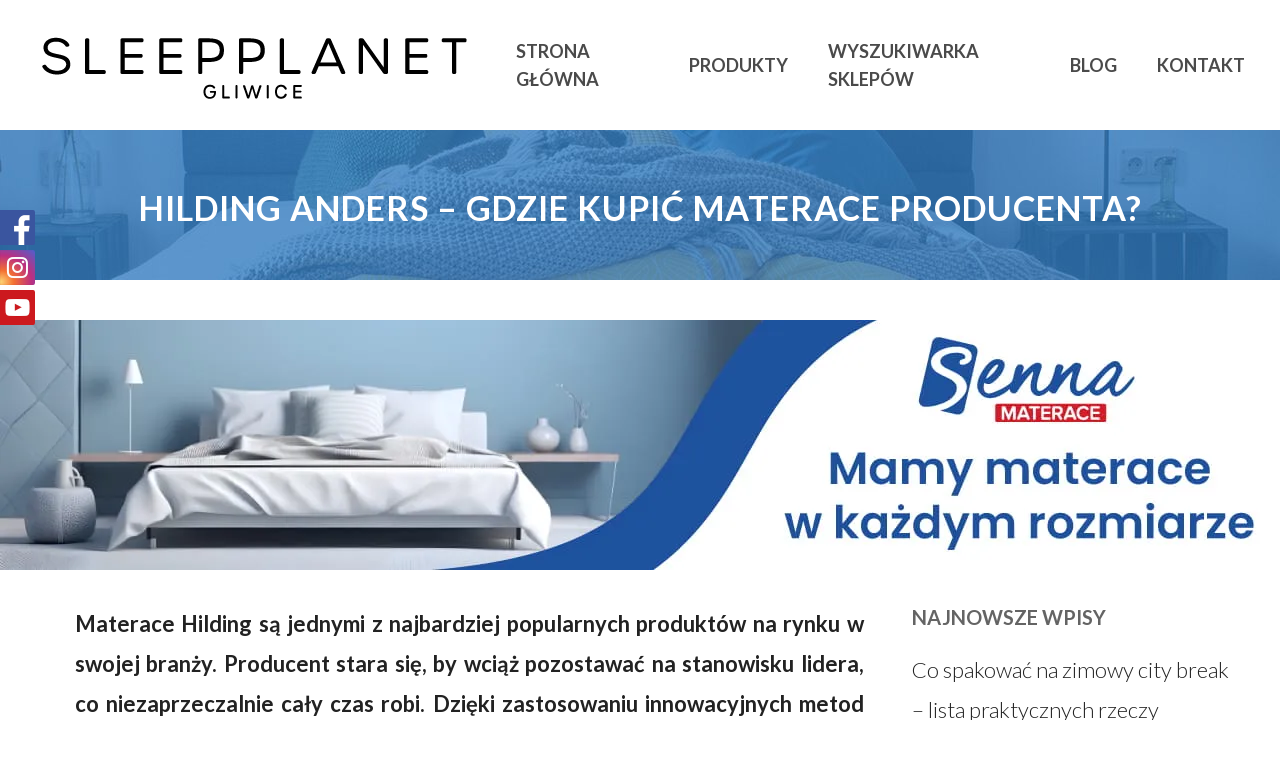

--- FILE ---
content_type: text/html; charset=UTF-8
request_url: https://materacegliwice.eu/hilding-anders-gdzie-kupic-materace-producenta/
body_size: 40998
content:
<!DOCTYPE html>

<html dir="ltr" lang="pl-PL" prefix="og: https://ogp.me/ns#" class="no-js">
<head>
	
	<meta charset="UTF-8">
	
	<meta name="viewport" content="width=device-width, initial-scale=1, maximum-scale=1, user-scalable=0" /><title>Hilding Anders - gdzie kupić materace producenta?</title>
	<style>img:is([sizes="auto" i], [sizes^="auto," i]) { contain-intrinsic-size: 3000px 1500px }</style>
	
		<!-- All in One SEO 4.8.0 - aioseo.com -->
	<meta name="description" content="Jakie cechy wyróżniają Hilding Anders na tle innych producentów materacy? Gdzie można kupić produkty tej marki? Odpowiedź na te i wiele innych pytań znajdziecie w poniższym artykule." />
	<meta name="robots" content="max-image-preview:large" />
	<meta name="author" content="borbis"/>
	<link rel="canonical" href="https://materacegliwice.eu/hilding-anders-gdzie-kupic-materace-producenta/" />
	<meta name="generator" content="All in One SEO (AIOSEO) 4.8.0" />
		<meta property="og:locale" content="pl_PL" />
		<meta property="og:site_name" content="Materace Gliwice |" />
		<meta property="og:type" content="article" />
		<meta property="og:title" content="Hilding Anders - gdzie kupić materace producenta?" />
		<meta property="og:description" content="Jakie cechy wyróżniają Hilding Anders na tle innych producentów materacy? Gdzie można kupić produkty tej marki? Odpowiedź na te i wiele innych pytań znajdziecie w poniższym artykule." />
		<meta property="og:url" content="https://materacegliwice.eu/hilding-anders-gdzie-kupic-materace-producenta/" />
		<meta property="article:published_time" content="2021-06-25T11:36:53+00:00" />
		<meta property="article:modified_time" content="2021-06-25T11:36:53+00:00" />
		<meta name="twitter:card" content="summary" />
		<meta name="twitter:title" content="Hilding Anders - gdzie kupić materace producenta?" />
		<meta name="twitter:description" content="Jakie cechy wyróżniają Hilding Anders na tle innych producentów materacy? Gdzie można kupić produkty tej marki? Odpowiedź na te i wiele innych pytań znajdziecie w poniższym artykule." />
		<script type="application/ld+json" class="aioseo-schema">
			{"@context":"https:\/\/schema.org","@graph":[{"@type":"Article","@id":"https:\/\/materacegliwice.eu\/hilding-anders-gdzie-kupic-materace-producenta\/#article","name":"Hilding Anders - gdzie kupi\u0107 materace producenta?","headline":"Hilding Anders &#8211; gdzie kupi\u0107 materace producenta?","author":{"@id":"https:\/\/materacegliwice.eu\/author\/borbis\/#author"},"publisher":{"@id":"https:\/\/materacegliwice.eu\/#organization"},"image":{"@type":"ImageObject","url":"https:\/\/materacegliwice.eu\/wp-content\/uploads\/sites\/20\/2021\/06\/hilding-anders-gdzie-kupic.jpg","width":500,"height":500},"datePublished":"2021-06-25T13:36:53+02:00","dateModified":"2021-06-25T13:36:53+02:00","inLanguage":"pl-PL","mainEntityOfPage":{"@id":"https:\/\/materacegliwice.eu\/hilding-anders-gdzie-kupic-materace-producenta\/#webpage"},"isPartOf":{"@id":"https:\/\/materacegliwice.eu\/hilding-anders-gdzie-kupic-materace-producenta\/#webpage"},"articleSection":"Bez kategorii"},{"@type":"BreadcrumbList","@id":"https:\/\/materacegliwice.eu\/hilding-anders-gdzie-kupic-materace-producenta\/#breadcrumblist","itemListElement":[{"@type":"ListItem","@id":"https:\/\/materacegliwice.eu\/#listItem","position":1,"name":"Dom","item":"https:\/\/materacegliwice.eu\/","nextItem":{"@type":"ListItem","@id":"https:\/\/materacegliwice.eu\/hilding-anders-gdzie-kupic-materace-producenta\/#listItem","name":"Hilding Anders - gdzie kupi\u0107 materace producenta?"}},{"@type":"ListItem","@id":"https:\/\/materacegliwice.eu\/hilding-anders-gdzie-kupic-materace-producenta\/#listItem","position":2,"name":"Hilding Anders - gdzie kupi\u0107 materace producenta?","previousItem":{"@type":"ListItem","@id":"https:\/\/materacegliwice.eu\/#listItem","name":"Dom"}}]},{"@type":"Organization","@id":"https:\/\/materacegliwice.eu\/#organization","name":"Materace Gliwice","url":"https:\/\/materacegliwice.eu\/"},{"@type":"Person","@id":"https:\/\/materacegliwice.eu\/author\/borbis\/#author","url":"https:\/\/materacegliwice.eu\/author\/borbis\/","name":"borbis","image":{"@type":"ImageObject","@id":"https:\/\/materacegliwice.eu\/hilding-anders-gdzie-kupic-materace-producenta\/#authorImage","url":"https:\/\/secure.gravatar.com\/avatar\/8720ea57f72ee2c38efb3db4f73299fb?s=96&d=mm&r=g","width":96,"height":96,"caption":"borbis"}},{"@type":"WebPage","@id":"https:\/\/materacegliwice.eu\/hilding-anders-gdzie-kupic-materace-producenta\/#webpage","url":"https:\/\/materacegliwice.eu\/hilding-anders-gdzie-kupic-materace-producenta\/","name":"Hilding Anders - gdzie kupi\u0107 materace producenta?","description":"Jakie cechy wyr\u00f3\u017cniaj\u0105 Hilding Anders na tle innych producent\u00f3w materacy? Gdzie mo\u017cna kupi\u0107 produkty tej marki? Odpowied\u017a na te i wiele innych pyta\u0144 znajdziecie w poni\u017cszym artykule.","inLanguage":"pl-PL","isPartOf":{"@id":"https:\/\/materacegliwice.eu\/#website"},"breadcrumb":{"@id":"https:\/\/materacegliwice.eu\/hilding-anders-gdzie-kupic-materace-producenta\/#breadcrumblist"},"author":{"@id":"https:\/\/materacegliwice.eu\/author\/borbis\/#author"},"creator":{"@id":"https:\/\/materacegliwice.eu\/author\/borbis\/#author"},"image":{"@type":"ImageObject","url":"https:\/\/materacegliwice.eu\/wp-content\/uploads\/sites\/20\/2021\/06\/hilding-anders-gdzie-kupic.jpg","@id":"https:\/\/materacegliwice.eu\/hilding-anders-gdzie-kupic-materace-producenta\/#mainImage","width":500,"height":500},"primaryImageOfPage":{"@id":"https:\/\/materacegliwice.eu\/hilding-anders-gdzie-kupic-materace-producenta\/#mainImage"},"datePublished":"2021-06-25T13:36:53+02:00","dateModified":"2021-06-25T13:36:53+02:00"},{"@type":"WebSite","@id":"https:\/\/materacegliwice.eu\/#website","url":"https:\/\/materacegliwice.eu\/","name":"Materace Gliwice","inLanguage":"pl-PL","publisher":{"@id":"https:\/\/materacegliwice.eu\/#organization"}}]}
		</script>
		<!-- All in One SEO -->

<link rel='dns-prefetch' href='//fonts.googleapis.com' />
<link rel="alternate" type="application/rss+xml" title="Materace Gliwice &raquo; Kanał z wpisami" href="https://materacegliwice.eu/feed/" />
<link rel="alternate" type="application/rss+xml" title="Materace Gliwice &raquo; Kanał z komentarzami" href="https://materacegliwice.eu/comments/feed/" />
<link rel="alternate" type="application/rss+xml" title="Materace Gliwice &raquo; Hilding Anders &#8211; gdzie kupić materace producenta? Kanał z komentarzami" href="https://materacegliwice.eu/hilding-anders-gdzie-kupic-materace-producenta/feed/" />
<script type="text/javascript">
/* <![CDATA[ */
window._wpemojiSettings = {"baseUrl":"https:\/\/s.w.org\/images\/core\/emoji\/15.0.3\/72x72\/","ext":".png","svgUrl":"https:\/\/s.w.org\/images\/core\/emoji\/15.0.3\/svg\/","svgExt":".svg","source":{"concatemoji":"https:\/\/materacegliwice.eu\/wp-includes\/js\/wp-emoji-release.min.js?ver=6.7.4"}};
/*! This file is auto-generated */
!function(i,n){var o,s,e;function c(e){try{var t={supportTests:e,timestamp:(new Date).valueOf()};sessionStorage.setItem(o,JSON.stringify(t))}catch(e){}}function p(e,t,n){e.clearRect(0,0,e.canvas.width,e.canvas.height),e.fillText(t,0,0);var t=new Uint32Array(e.getImageData(0,0,e.canvas.width,e.canvas.height).data),r=(e.clearRect(0,0,e.canvas.width,e.canvas.height),e.fillText(n,0,0),new Uint32Array(e.getImageData(0,0,e.canvas.width,e.canvas.height).data));return t.every(function(e,t){return e===r[t]})}function u(e,t,n){switch(t){case"flag":return n(e,"\ud83c\udff3\ufe0f\u200d\u26a7\ufe0f","\ud83c\udff3\ufe0f\u200b\u26a7\ufe0f")?!1:!n(e,"\ud83c\uddfa\ud83c\uddf3","\ud83c\uddfa\u200b\ud83c\uddf3")&&!n(e,"\ud83c\udff4\udb40\udc67\udb40\udc62\udb40\udc65\udb40\udc6e\udb40\udc67\udb40\udc7f","\ud83c\udff4\u200b\udb40\udc67\u200b\udb40\udc62\u200b\udb40\udc65\u200b\udb40\udc6e\u200b\udb40\udc67\u200b\udb40\udc7f");case"emoji":return!n(e,"\ud83d\udc26\u200d\u2b1b","\ud83d\udc26\u200b\u2b1b")}return!1}function f(e,t,n){var r="undefined"!=typeof WorkerGlobalScope&&self instanceof WorkerGlobalScope?new OffscreenCanvas(300,150):i.createElement("canvas"),a=r.getContext("2d",{willReadFrequently:!0}),o=(a.textBaseline="top",a.font="600 32px Arial",{});return e.forEach(function(e){o[e]=t(a,e,n)}),o}function t(e){var t=i.createElement("script");t.src=e,t.defer=!0,i.head.appendChild(t)}"undefined"!=typeof Promise&&(o="wpEmojiSettingsSupports",s=["flag","emoji"],n.supports={everything:!0,everythingExceptFlag:!0},e=new Promise(function(e){i.addEventListener("DOMContentLoaded",e,{once:!0})}),new Promise(function(t){var n=function(){try{var e=JSON.parse(sessionStorage.getItem(o));if("object"==typeof e&&"number"==typeof e.timestamp&&(new Date).valueOf()<e.timestamp+604800&&"object"==typeof e.supportTests)return e.supportTests}catch(e){}return null}();if(!n){if("undefined"!=typeof Worker&&"undefined"!=typeof OffscreenCanvas&&"undefined"!=typeof URL&&URL.createObjectURL&&"undefined"!=typeof Blob)try{var e="postMessage("+f.toString()+"("+[JSON.stringify(s),u.toString(),p.toString()].join(",")+"));",r=new Blob([e],{type:"text/javascript"}),a=new Worker(URL.createObjectURL(r),{name:"wpTestEmojiSupports"});return void(a.onmessage=function(e){c(n=e.data),a.terminate(),t(n)})}catch(e){}c(n=f(s,u,p))}t(n)}).then(function(e){for(var t in e)n.supports[t]=e[t],n.supports.everything=n.supports.everything&&n.supports[t],"flag"!==t&&(n.supports.everythingExceptFlag=n.supports.everythingExceptFlag&&n.supports[t]);n.supports.everythingExceptFlag=n.supports.everythingExceptFlag&&!n.supports.flag,n.DOMReady=!1,n.readyCallback=function(){n.DOMReady=!0}}).then(function(){return e}).then(function(){var e;n.supports.everything||(n.readyCallback(),(e=n.source||{}).concatemoji?t(e.concatemoji):e.wpemoji&&e.twemoji&&(t(e.twemoji),t(e.wpemoji)))}))}((window,document),window._wpemojiSettings);
/* ]]> */
</script>
<style id='wp-emoji-styles-inline-css' type='text/css'>

	img.wp-smiley, img.emoji {
		display: inline !important;
		border: none !important;
		box-shadow: none !important;
		height: 1em !important;
		width: 1em !important;
		margin: 0 0.07em !important;
		vertical-align: -0.1em !important;
		background: none !important;
		padding: 0 !important;
	}
</style>
<link rel='stylesheet' id='css-0-css' href='https://materacegliwice.eu/wp-content/mmr-20/5bb43555-1741160628.min.css' type='text/css' media='all' />
<link rel='stylesheet' id='nectar_default_font_open_sans-css' href='https://fonts.googleapis.com/css?family=Open+Sans%3A300%2C400%2C600%2C700&#038;subset=latin%2Clatin-ext' type='text/css' media='all' />
<link rel='stylesheet' id='css-1-css' href='https://materacegliwice.eu/wp-content/mmr-20/7ee919d0-1754385249.min.css' type='text/css' media='all' />
<style id='css-1-inline-css' type='text/css'>
#page-header-bg h1,#page-header-bg .subheader,.nectar-box-roll .overlaid-content h1,.nectar-box-roll .overlaid-content .subheader,#page-header-bg #portfolio-nav a i,body .section-title #portfolio-nav a:hover i,.page-header-no-bg h1,.page-header-no-bg span,#page-header-bg #portfolio-nav a i,#page-header-bg span,#page-header-bg #single-below-header a:hover,#page-header-bg #single-below-header a:focus,#page-header-bg.fullscreen-header .author-section a{color:#ffffff!important;}body #page-header-bg .pinterest-share i,body #page-header-bg .facebook-share i,body #page-header-bg .linkedin-share i,body #page-header-bg .twitter-share i,body #page-header-bg .google-plus-share i,body #page-header-bg .icon-salient-heart,body #page-header-bg .icon-salient-heart-2{color:#ffffff;}#page-header-bg[data-post-hs="default_minimal"] .inner-wrap > a:not(:hover){color:#ffffff;border-color:rgba(255,255,255,0.4);}.single #page-header-bg #single-below-header > span{border-color:rgba(255,255,255,0.4);}body .section-title #portfolio-nav a:hover i{opacity:0.75;}.single #page-header-bg .blog-title #single-meta .nectar-social.hover > div a,.single #page-header-bg .blog-title #single-meta > div a,.single #page-header-bg .blog-title #single-meta ul .n-shortcode a,#page-header-bg .blog-title #single-meta .nectar-social.hover .share-btn{border-color:rgba(255,255,255,0.4);}.single #page-header-bg .blog-title #single-meta .nectar-social.hover > div a:hover,#page-header-bg .blog-title #single-meta .nectar-social.hover .share-btn:hover,.single #page-header-bg .blog-title #single-meta div > a:hover,.single #page-header-bg .blog-title #single-meta ul .n-shortcode a:hover,.single #page-header-bg .blog-title #single-meta ul li:not(.meta-share-count):hover > a{border-color:rgba(255,255,255,1);}.single #page-header-bg #single-meta div span,.single #page-header-bg #single-meta > div a,.single #page-header-bg #single-meta > div i{color:#ffffff!important;}.single #page-header-bg #single-meta ul .meta-share-count .nectar-social a i{color:rgba(255,255,255,0.7)!important;}.single #page-header-bg #single-meta ul .meta-share-count .nectar-social a:hover i{color:rgba(255,255,255,1)!important;}#header-space{background-color:#ffffff}@media only screen and (min-width:1000px){body #ajax-content-wrap.no-scroll{min-height:calc(100vh - 130px);height:calc(100vh - 130px)!important;}}@media only screen and (min-width:1000px){#page-header-wrap.fullscreen-header,#page-header-wrap.fullscreen-header #page-header-bg,html:not(.nectar-box-roll-loaded) .nectar-box-roll > #page-header-bg.fullscreen-header,.nectar_fullscreen_zoom_recent_projects,#nectar_fullscreen_rows:not(.afterLoaded) > div{height:calc(100vh - 129px);}.wpb_row.vc_row-o-full-height.top-level,.wpb_row.vc_row-o-full-height.top-level > .col.span_12{min-height:calc(100vh - 129px);}html:not(.nectar-box-roll-loaded) .nectar-box-roll > #page-header-bg.fullscreen-header{top:130px;}.nectar-slider-wrap[data-fullscreen="true"]:not(.loaded),.nectar-slider-wrap[data-fullscreen="true"]:not(.loaded) .swiper-container{height:calc(100vh - 128px)!important;}.admin-bar .nectar-slider-wrap[data-fullscreen="true"]:not(.loaded),.admin-bar .nectar-slider-wrap[data-fullscreen="true"]:not(.loaded) .swiper-container{height:calc(100vh - 128px - 32px)!important;}}#nectar_fullscreen_rows{background-color:;}
</style>
<link rel='stylesheet' id='redux-google-fonts-salient_redux-css' href='https://fonts.googleapis.com/css?family=Lato%3A700%2C300&#038;subset=latin-ext&#038;ver=1683618243' type='text/css' media='all' />
<script type="text/javascript" src="https://materacegliwice.eu/wp-content/mmr-20/406d0623-1741160229.min.js" id="js-2-js"></script>
<script type="text/javascript" id="js-2-js-after">
/* <![CDATA[ */
wp.i18n.setLocaleData( { 'text direction\u0004ltr': [ 'ltr' ] } );
/* ]]> */
</script>
<script type="text/javascript" src="https://materacegliwice.eu/wp-content/mmr-20/a4950ac3-1708426828.min.js" id="js-3-js"></script>
<script type="text/javascript" src="https://materacegliwice.eu/wp-content/mmr-20/c8bf1ab8-1609318853.min.js" id="js-4-js"></script>
<link rel="https://api.w.org/" href="https://materacegliwice.eu/wp-json/" /><link rel="alternate" title="JSON" type="application/json" href="https://materacegliwice.eu/wp-json/wp/v2/posts/209" /><link rel="EditURI" type="application/rsd+xml" title="RSD" href="https://materacegliwice.eu/xmlrpc.php?rsd" />
<meta name="generator" content="WordPress 6.7.4" />
<link rel='shortlink' href='https://materacegliwice.eu/?p=209' />
<link rel="alternate" title="oEmbed (JSON)" type="application/json+oembed" href="https://materacegliwice.eu/wp-json/oembed/1.0/embed?url=https%3A%2F%2Fmateracegliwice.eu%2Fhilding-anders-gdzie-kupic-materace-producenta%2F" />
<link rel="alternate" title="oEmbed (XML)" type="text/xml+oembed" href="https://materacegliwice.eu/wp-json/oembed/1.0/embed?url=https%3A%2F%2Fmateracegliwice.eu%2Fhilding-anders-gdzie-kupic-materace-producenta%2F&#038;format=xml" />
<script type="text/javascript"> var root = document.getElementsByTagName( "html" )[0]; root.setAttribute( "class", "js" ); </script><meta name="generator" content="Powered by WPBakery Page Builder - drag and drop page builder for WordPress."/>
<link rel="icon" href="https://materacegliwice.eu/wp-content/uploads/sites/20/2023/05/cropped-fav-32x32.png" sizes="32x32" />
<link rel="icon" href="https://materacegliwice.eu/wp-content/uploads/sites/20/2023/05/cropped-fav-192x192.png" sizes="192x192" />
<link rel="apple-touch-icon" href="https://materacegliwice.eu/wp-content/uploads/sites/20/2023/05/cropped-fav-180x180.png" />
<meta name="msapplication-TileImage" content="https://materacegliwice.eu/wp-content/uploads/sites/20/2023/05/cropped-fav-270x270.png" />
<noscript><style> .wpb_animate_when_almost_visible { opacity: 1; }</style></noscript>	
</head>


<body class="post-template-default single single-post postid-209 single-format-standard material wpb-js-composer js-comp-ver-6.2.0 vc_responsive" data-footer-reveal="false" data-footer-reveal-shadow="none" data-header-format="default" data-body-border="off" data-boxed-style="" data-header-breakpoint="1000" data-dropdown-style="minimal" data-cae="easeOutCubic" data-cad="750" data-megamenu-width="contained" data-aie="none" data-ls="fancybox" data-apte="standard" data-hhun="0" data-fancy-form-rcs="default" data-form-style="default" data-form-submit="regular" data-is="minimal" data-button-style="slightly_rounded_shadow" data-user-account-button="false" data-flex-cols="true" data-col-gap="default" data-header-inherit-rc="false" data-header-search="false" data-animated-anchors="true" data-ajax-transitions="false" data-full-width-header="false" data-slide-out-widget-area="true" data-slide-out-widget-area-style="slide-out-from-right" data-user-set-ocm="off" data-loading-animation="none" data-bg-header="false" data-responsive="1" data-ext-responsive="true" data-header-resize="1" data-header-color="light" data-cart="false" data-remove-m-parallax="" data-remove-m-video-bgs="" data-m-animate="0" data-force-header-trans-color="light" data-smooth-scrolling="0" data-permanent-transparent="false" >

	<div class="social-side-icons">
		<a target="_blank" class="fb" href="https://www.facebook.com/hildingwyspanimogawiecej/"></a>
		<a target="_blank" class="in" href="https://www.instagram.com/hilding_wyspani_moga_wiecej/?hl=pl"></a>
		<a target="_blank" class="yt" href="https://www.youtube.com/channel/UCiswXPbbUAq92cX3Lcma-sw"></a>
	</div>
	
	<script type="text/javascript"> if(navigator.userAgent.match(/(Android|iPod|iPhone|iPad|BlackBerry|IEMobile|Opera Mini)/)) { document.body.className += " using-mobile-browser "; } </script><div class="ocm-effect-wrap"><div class="ocm-effect-wrap-inner">	
	<div id="header-space"  data-header-mobile-fixed='1'></div> 
	
		
	<div id="header-outer" data-has-menu="true" data-has-buttons="no" data-header-button_style="default" data-using-pr-menu="false" data-mobile-fixed="1" data-ptnm="false" data-lhe="default" data-user-set-bg="#ffffff" data-format="default" data-permanent-transparent="false" data-megamenu-rt="0" data-remove-fixed="0" data-header-resize="1" data-cart="false" data-transparency-option="0" data-box-shadow="large" data-shrink-num="30" data-using-secondary="0" data-using-logo="1" data-logo-height="70" data-m-logo-height="35" data-padding="30" data-full-width="false" data-condense="false" >
		
		
<div id="search-outer" class="nectar">
	<div id="search">
		<div class="container">
			 <div id="search-box">
				 <div class="inner-wrap">
					 <div class="col span_12">
						  <form role="search" action="https://materacegliwice.eu/" method="GET">
														 <input type="text" name="s"  value="" placeholder="Search" /> 
							 								
						<span>Hit enter to search or ESC to close</span>						</form>
					</div><!--/span_12-->
				</div><!--/inner-wrap-->
			 </div><!--/search-box-->
			 <div id="close"><a href="#">
				<span class="close-wrap"> <span class="close-line close-line1"></span> <span class="close-line close-line2"></span> </span>				 </a></div>
		 </div><!--/container-->
	</div><!--/search-->
</div><!--/search-outer-->

<header id="top">
	<div class="container">
		<div class="row">
			<div class="col span_3">
				<a id="logo" href="https://materacegliwice.eu" data-supplied-ml-starting-dark="false" data-supplied-ml-starting="false" data-supplied-ml="false" >
					<img class="stnd default-logo" alt="Materace Gliwice" src="https://materacegliwice.eu/wp-content/uploads/sites/20/2023/05/Gliwice_czarne.png" srcset="https://materacegliwice.eu/wp-content/uploads/sites/20/2023/05/Gliwice_czarne.png 1x, https://materacegliwice.eu/wp-content/uploads/sites/20/2023/05/Gliwice_czarne.png 2x" /> 
				</a>
				
							</div><!--/span_3-->
			
			<div class="col span_9 col_last">
									<div class="slide-out-widget-area-toggle mobile-icon slide-out-from-right" data-custom-color="false" data-icon-animation="simple-transform">
						<div> <a href="#sidewidgetarea" aria-label="Navigation Menu" aria-expanded="false" class="closed">
							<span aria-hidden="true"> <i class="lines-button x2"> <i class="lines"></i> </i> </span>
						</a></div> 
					</div>
								
									
					<nav>
						
						<ul class="sf-menu">	
							<li id="menu-item-55" class="menu-item menu-item-type-custom menu-item-object-custom menu-item-55"><a href="/#intro">Strona główna</a></li>
<li id="menu-item-53" class="menu-item menu-item-type-custom menu-item-object-custom menu-item-has-children menu-item-53"><a href="/#produkty">Produkty</a>
<ul class="sub-menu">
	<li id="menu-item-95" class="menu-item menu-item-type-post_type menu-item-object-page menu-item-95"><a href="https://materacegliwice.eu/materace/">Materace</a></li>
	<li id="menu-item-94" class="menu-item menu-item-type-post_type menu-item-object-page menu-item-94"><a href="https://materacegliwice.eu/lozka/">Łóżka</a></li>
	<li id="menu-item-93" class="menu-item menu-item-type-post_type menu-item-object-page menu-item-93"><a href="https://materacegliwice.eu/akcesoria/">Akcesoria</a></li>
</ul>
</li>
<li id="menu-item-19" class="menu-item menu-item-type-custom menu-item-object-custom menu-item-19"><a href="/#wyszukiwarka-sklepow">Wyszukiwarka sklepów</a></li>
<li id="menu-item-46" class="menu-item menu-item-type-custom menu-item-object-custom menu-item-46"><a href="/#blog">Blog</a></li>
<li id="menu-item-47" class="menu-item menu-item-type-custom menu-item-object-custom menu-item-47"><a href="/#kontakt">Kontakt</a></li>
						</ul>
						

													<ul class="buttons sf-menu" data-user-set-ocm="off">
								
																
							</ul>
												
					</nav>
					
										
				</div><!--/span_9-->
				
								
			</div><!--/row-->
					</div><!--/container-->
	</header>
		
	</div>
	
		
	<div id="ajax-content-wrap">
		
		<div id="page-header-wrap" data-animate-in-effect="none" data-midnight="light" class="" style="height: 150px;"><div id="page-header-bg" class="not-loaded  hentry" data-post-hs="default_minimal" data-padding-amt="low" data-animate-in-effect="none" data-midnight="light" data-text-effect="" data-bg-pos="top" data-alignment="center" data-alignment-v="middle" data-parallax="0" data-height="150"  style="height:150px;">					<div class="page-header-bg-image-wrap" id="nectar-page-header-p-wrap" data-parallax-speed="medium">
						<div class="page-header-bg-image" style="background-image: url(https://materacegliwice.eu/wp-content/uploads/sites/20/2020/09/1mini.jpg);"></div>
					</div> 				
				<div class="container"><img class="hidden-social-img" src="https://materacegliwice.eu/wp-content/uploads/sites/20/2020/09/1mini.jpg" alt="Hilding Anders &#8211; gdzie kupić materace producenta?" />					
					<div class="row">
						<div class="col span_6 section-title blog-title" data-remove-post-date="1" data-remove-post-author="1" data-remove-post-comment-number="1">
							<div class="inner-wrap">
								
								<a class="bez-kategorii" href="https://materacegliwice.eu/kategoria/bez-kategorii/" >Bez kategorii</a>								
								<h1 class="entry-title">Hilding Anders &#8211; gdzie kupić materace producenta?</h1>
								
																
								
									
									<div id="single-below-header" data-hide-on-mobile="false">
										<span class="meta-author vcard author"><span class="fn">By <a href="https://materacegliwice.eu/author/borbis/" title="Wpisy od borbis" rel="author">borbis</a></span></span><span class="meta-date date updated">25 czerwca 2021</span><span class="meta-comment-count"><a href="https://materacegliwice.eu/hilding-anders-gdzie-kupic-materace-producenta/#respond">No Comments</a></span>									</div><!--/single-below-header-->
												
											</div>
					
				</div><!--/section-title-->
			</div><!--/row-->

						
			
			
			</div>
</div>

</div>

<div class="container-wrap" data-midnight="dark" data-remove-post-date="1" data-remove-post-author="1" data-remove-post-comment-number="1">
	    
    <div class="banner banner_nad_artykulem">
        <a target="_blank" href="https://sennamaterace.pl/">
            <picture>
                <source type="image/webp" srcset="/img/bannery/nad_artykulem/senna.webp">
                <source type="image/jpeg" srcset="/img/bannery/nad_artykulem/senna.jpg">
                <img src="/img/bannery/nad_artykulem/senna.jpg" alt="senna.jpg">
            </picture>
        </a>
    </div>

    	<div class="container main-content">
		
					
		<div class="row">
			
						
			<div class="post-area col  span_9">
			
			
<article id="post-209" class="post-209 post type-post status-publish format-standard has-post-thumbnail category-bez-kategorii">
  
  <div class="inner-wrap">

		<div class="post-content" data-hide-featured-media="1">
      
        <div class="content-inner"><div class="bialty-container"><p><strong>Materace Hilding s&#261; jednymi z najbardziej popularnych produkt&oacute;w na rynku w swojej bran&#380;y. Producent stara si&#281;, by wci&#261;&#380; pozostawa&#263; na stanowisku lidera, co niezaprzeczalnie ca&#322;y czas robi. Dzi&#281;ki zastosowaniu innowacyjnych metod wychodzi na kilka krok&oacute;w przed konkurencj&#281;, pokazuj&#261;c u&#380;ytkownikom materacy, &#380;e jest otwarty na wszelkie propozycje oraz udogodnienia. Jakie jeszcze cechy wyr&oacute;&#380;niaj&#261;&nbsp;Hilding Anders na tle innych? Gdzie mo&#380;na kupi&#263; produkty tej marki? Odpowied&#378; na te i wiele innych pyta&#324; znajdziecie w poni&#380;szym artykule.</strong></p>
<h4><strong>Oferta Hilding Anders. Czym si&#281; wyr&oacute;&#380;nia?</strong></h4>
<p>Wa&#380;n&#261; informacj&#261;, kt&oacute;ra mo&#380;e zach&#281;ci&#263; do zakupu produkt&oacute;w Hilding, jest filozofia, jak&#261; kieruje si&#281;&nbsp;marka podczas wytwarzania kolejnych materacy. Przede wszystkim jest to uwzgl&#281;dnienie potrzeb oraz oczekiwa&#324; bie&#380;&#261;cych klient&oacute;w. Ka&#380;dy, kto korzysta z produkt&oacute;w Hilding, mo&#380;e powiedzie&#263;, czego mu brakuje lub czego oczekuje wzgl&#281;dem kolejnych materacy. Tym samym producent wys&#322;uchuje pr&oacute;&#347;b, bior&#261;c je pod uwag&#281; podczas produkcji. Co wi&#281;cej, to po&#322;&#261;czenie tradycji, jaka wi&#261;&#380;e si&#281; ze stworzeniem marki przez Hildinga Anderssona oraz innowacyjnych technologii wprowadzonych przez jego syna kilka lat p&oacute;&#378;niej. To pozwala na stwierdzenie, &#380;e marka zawsze jest o kilka krok&oacute;w przed konkurencj&#261; &ndash; testuje r&oacute;&#380;ne, nowe rozwi&#261;zania, kt&oacute;re s&#261; odpowiedzi&#261; na liczne pro&#347;by klient&oacute;w. Innowacje w postaci pianek wysokiej jako&#347;ci czy kilku stopni twardo&#347;ci w jednym materacu to co&#347;, co zdecydowanie pozwala na wyr&oacute;&#380;nienie si&#281; na tle pozosta&#322;ych firm w bran&#380;y. Hilding Anders w ofercie posiada produkty tak&#380;e dla tych os&oacute;b, kt&oacute;re z r&oacute;&#380;nych powod&oacute;w nie wychodz&#261; zbyt cz&#281;sto poza ramy &#322;&oacute;&#380;ka. Pod&#322;o&#380;a o statusie wyrobu medycznego nie powoduj&#261; odle&#380;yn, pomagaj&#261;c jednocze&#347;nie w poprawie efekt&oacute;w rehabilitacji, dzi&#281;ki czemu sprawdz&#261; si&#281; u ka&#380;dego, kto boryka si&#281; ze schorzeniami kr&#281;gos&#322;upa. Aby na w&#322;asne oczy przekona&#263; si&#281;, jak wygl&#261;daj&#261; produkty tego typu, warto odwiedzi&#263; stron&#281;&nbsp;<strong><a href="https://sennamaterace.pl/">sennamaterace.pl</a></strong>.</p>
<h4><strong><img fetchpriority="high" decoding="async" class="alignright wp-image-210 size-full" src="https://materacegliwice.eu/wp-content/uploads/sites/20/2021/06/hilding-anders-gdzie-kupic.jpg" alt="Hilding Anders - gdzie kupi&#263; materace producenta?" width="500" height="500" srcset="https://materacegliwice.eu/wp-content/uploads/sites/20/2021/06/hilding-anders-gdzie-kupic.jpg 500w, https://materacegliwice.eu/wp-content/uploads/sites/20/2021/06/hilding-anders-gdzie-kupic-300x300.jpg 300w, https://materacegliwice.eu/wp-content/uploads/sites/20/2021/06/hilding-anders-gdzie-kupic-150x150.jpg 150w, https://materacegliwice.eu/wp-content/uploads/sites/20/2021/06/hilding-anders-gdzie-kupic-100x100.jpg 100w, https://materacegliwice.eu/wp-content/uploads/sites/20/2021/06/hilding-anders-gdzie-kupic-140x140.jpg 140w, https://materacegliwice.eu/wp-content/uploads/sites/20/2021/06/hilding-anders-gdzie-kupic-350x350.jpg 350w" sizes="(max-width: 500px) 100vw, 500px">Materace, kt&oacute;re trzeba zna&#263;</strong></h4>
<p>Poza wspomnianymi materacami o statusie wyrobu medycznego warto zwr&oacute;ci&#263; uwag&#281; tak&#380;e na pozosta&#322;e produkty. Zaliczaj&#261; si&#281; do nich mi&#281;dzy innymi pod&#322;o&#380;a lateksowe, kt&oacute;re &#347;wietnie radz&#261; sobie w pokojach alergik&oacute;w. Ka&#380;dy, kto boryka si&#281;&nbsp;z alergi&#261;, doceni w&#322;a&#347;ciwo&#347;ci prozdrowotne, jakie niesie ze sob&#261; zastosowanie naturalnego wk&#322;adu w materacu. Lateks wykorzystywany przez mark&#281; Hilding Anders jest wytwarzany z mleczka kauczukowego, wykazuj&#261;c cechy antyalergiczne. Pod&#322;o&#380;a lateksowe dost&#281;pne s&#261; na stronie <strong><a href="https://wyspani.eu/" rel="nofollow">wyspani.eu</a></strong>, a w wyborze odpowiedniego modelu mo&#380;e pom&oacute;c dedykowany do tego konsultant wirtualny.</p>
<h4><strong>Lista sklep&oacute;w z materacami Hilding</strong></h4>
<p>Materace Hilding, ze wzgl&#281;du na wci&#261;&#380; rosn&#261;c&#261; popularno&#347;&#263;, s&#261; dost&#281;pne w ka&#380;dym miejscu w Polsce. Zasi&#281;g jest rozszerzony o sklepy internetowe, dzi&#281;ki czemu ka&#380;dy, kto chce wypr&oacute;bowa&#263; rozwi&#261;zania najwy&#380;szej jako&#347;ci, ma na to szans&#281;.</p>
<p>Wci&#261;&#380; zastanawiasz si&#281;, czy warto da&#263; szans&#281; materacom Hilding? Ka&#380;dy, kto cho&#263; raz zakupi&#322; je do swojej sypialni, nie wymieni&#322;by ich na inne. Wysoka jako&#347;&#263; pozwala na osi&#261;gni&#281;cie komfortu podczas snu, kt&oacute;ry jest odczuwalny od samego pocz&#261;tku.</p>
</div>
<p class="blog_more">Zajrzyj do pozostałych wpisów na naszym <a href="/blog-o-materacach-i-zdrowym-snie/">blogu</a>!</p></div>        
      </div><!--/post-content-->
      
    </div><!--/inner-wrap-->
    
</article>
		</div><!--/post-area-->
			
							
				<div id="sidebar" data-nectar-ss="false" class="col span_3 col_last">
					
		<div id="recent-posts-2" class="widget widget_recent_entries">
		<h4>Najnowsze wpisy</h4>
		<ul>
											<li>
					<a href="https://materacegliwice.eu/co-spakowac-na-zimowy-city-break-lista-praktycznych-rzeczy/">Co spakować na zimowy city break – lista praktycznych rzeczy</a>
									</li>
											<li>
					<a href="https://materacegliwice.eu/10-ekologicznych-zamiennikow-w-codziennym-zyciu/">10 ekologicznych zamienników w codziennym życiu</a>
									</li>
											<li>
					<a href="https://materacegliwice.eu/dlaczego-twoja-odpornosc-spada-sprawdz-najczestsze-przyczyny-mieszkancow-gliwic/">Dlaczego Twoja odporność spada? Sprawdź najczęstsze przyczyny mieszkańców Gliwic</a>
									</li>
											<li>
					<a href="https://materacegliwice.eu/pielegnacja-skory-problematycznej-najlepsze-sprawdzone-sposoby/">Pielęgnacja skóry problematycznej – najlepsze sprawdzone sposoby</a>
									</li>
											<li>
					<a href="https://materacegliwice.eu/jak-wybrac-posciel-idealna-na-lato-9-wskazowek-dla-gliwic/">Jak wybrać pościel idealną na lato? 9 wskazówek dla Gliwic</a>
									</li>
											<li>
					<a href="https://materacegliwice.eu/jakosc-snu-jak-poprawic-ja-bez-lekow/">Jakość snu &#8211; jak poprawić ją bez leków?</a>
									</li>
											<li>
					<a href="https://materacegliwice.eu/czy-twardosc-materaca-ma-znaczenie-dobor-stopnia-podparcia-do-sylwetki/">Czy twardość materaca ma znaczenie? Dobór stopnia podparcia do sylwetki</a>
									</li>
											<li>
					<a href="https://materacegliwice.eu/wzmocnienie-odpornosci-7-naturalnych-trikow/">Wzmocnienie odporności – 7 naturalnych trików</a>
									</li>
											<li>
					<a href="https://materacegliwice.eu/transport-poduszek-jak-zadbac-o-ich-swiezosc-i-ksztalt/">Transport poduszek – jak zadbać o ich świeżość i kształt?</a>
									</li>
											<li>
					<a href="https://materacegliwice.eu/pakowanie-materaca-dla-kuriera-jak-spelnic-wszystkie-wymogi/">Pakowanie materaca dla kuriera – jak spełnić wszystkie wymogi?</a>
									</li>
											<li>
					<a href="https://materacegliwice.eu/jakie-korzysci-i-wyzwania-niesie-za-soba-dieta-weganska/">Jakie korzyści i wyzwania niesie za sobą dieta wegańska?</a>
									</li>
											<li>
					<a href="https://materacegliwice.eu/letnie-noce-a-sen-jak-zadbac-o-komfort-w-upaly/">Letnie noce a sen – jak zadbać o komfort w upały?</a>
									</li>
											<li>
					<a href="https://materacegliwice.eu/czy-calkowity-detoks-cukrowy-ma-sens/">Czy całkowity detoks cukrowy ma sens?</a>
									</li>
											<li>
					<a href="https://materacegliwice.eu/perfumy-old-money-poznaj-7-najpiekniejszych-zapachow/">Perfumy old money &#8211; poznaj 7 najpiękniejszych zapachów</a>
									</li>
											<li>
					<a href="https://materacegliwice.eu/jak-pozbyc-sie-nadmiaru-rzeczy-w-domu-porady-na-wiosenne-porzadki/">Jak pozbyć się nadmiaru rzeczy w domu? Porady na wiosenne porządki</a>
									</li>
					</ul>

		</div>				</div><!--/sidebar-->
				
							
		</div><!--/row-->

		    
    <div class="banner banner_pod_artykulem">
        <a target="_blank" href="https://hilding.pl/">
            <picture>
                <source type="image/webp" srcset="/img/bannery/pod_artykulem/hilding1.webp">
                <source type="image/jpeg" srcset="/img/bannery/pod_artykulem/hilding1.jpg">
                <img src="/img/bannery/pod_artykulem/hilding1.jpg" alt="hilding1.jpg">
            </picture>
        </a>
    </div>

    
		<div class="row">

						 
			 <div data-post-header-style="default_minimal" class="blog_next_prev_buttons wpb_row vc_row-fluid full-width-content standard_section" data-style="fullwidth_next_prev" data-midnight="light">
				 
				 <ul class="controls"><li class="previous-post "><div class="post-bg-img" style="background-image: url(https://materacegliwice.eu/wp-content/uploads/sites/20/2020/09/1mini.jpg);"></div><a href="https://materacegliwice.eu/hilding-safety-smyk-postaw-na-bezpieczenstwo-swojego-dziecka/"></a><h3><span>Poprzedni wpis</span><span class="text">Hilding Safety Smyk - postaw na bezpieczeństwo swojego dziecka
						 <svg class="next-arrow" xmlns="http://www.w3.org/2000/svg" xmlns:xlink="http://www.w3.org/1999/xlink" viewBox="0 0 39 12"><line class="top" x1="23" y1="-0.5" x2="29.5" y2="6.5" stroke="#ffffff;"></line><line class="bottom" x1="23" y1="12.5" x2="29.5" y2="5.5" stroke="#ffffff;"></line></svg><span class="line"></span></span></h3></li><li class="next-post "><div class="post-bg-img" style="background-image: url(https://materacegliwice.eu/wp-content/uploads/sites/20/2020/09/1mini.jpg);"></div><a href="https://materacegliwice.eu/na-co-zwrocic-uwage-kupujac-materac-przez-internet/"></a><h3><span>Następny wpis</span><span class="text">Na co zwrócić uwagę, kupując materac przez Internet?
						 <svg class="next-arrow" xmlns="http://www.w3.org/2000/svg" xmlns:xlink="http://www.w3.org/1999/xlink" viewBox="0 0 39 12"><line class="top" x1="23" y1="-0.5" x2="29.5" y2="6.5" stroke="#ffffff;"></line><line class="bottom" x1="23" y1="12.5" x2="29.5" y2="5.5" stroke="#ffffff;"></line></svg><span class="line"></span></span></h3></li></ul>
			 </div>
			 
			 
			<div class="comments-section" data-author-bio="false">
				
<div class="comment-wrap " data-midnight="dark" data-comments-open="false">


			<!-- If comments are closed. -->
		<!--<p class="nocomments">Comments are closed.</p>-->

	


</div>			</div>   

		</div><!--/row-->

	</div><!--/container main-content-->

</div><!--/container-wrap-->


<div id="footer-outer" data-midnight="light" data-cols="4" data-custom-color="false" data-disable-copyright="false" data-matching-section-color="true" data-copyright-line="false" data-using-bg-img="false" data-bg-img-overlay="0.8" data-full-width="false" data-using-widget-area="false" data-link-hover="default">
	
	
  <div class="row" id="copyright" data-layout="centered">

	<div class="container">

					<div class="col span_12">
				<div class="footer-bar">					
					<p>© 2025 – HILDING ANDERS POLSKA SP. Z O.O.</p>
					<div class="footer-link">
            			<a href="/lista-najnowszych-artykulow/" style="margin-right: 10px;">Najnowsze artykuły</a>
						<a href="/strony-lokalne-sleepplanet/">Strony lokalne Sleep Planet</a>
					</div>
				</div>
			</div>
		
	  
	</div><!--/container-->

  </div><!--/row-->

		
</div><!--/footer-outer-->

	
	<div id="slide-out-widget-area-bg" class="slide-out-from-right dark">
				</div>
		
		<div id="slide-out-widget-area" class="slide-out-from-right" data-dropdown-func="separate-dropdown-parent-link" data-back-txt="Back">
			
			<div class="inner-wrap">			
			<div class="inner" data-prepend-menu-mobile="false">
				
				<a class="slide_out_area_close" href="#">
					<span class="close-wrap"> <span class="close-line close-line1"></span> <span class="close-line close-line2"></span> </span>				</a>
				
				
									<div class="off-canvas-menu-container mobile-only">
						
												
						<ul class="menu">
							<li class="menu-item menu-item-type-custom menu-item-object-custom menu-item-55"><a href="/#intro">Strona główna</a></li>
<li class="menu-item menu-item-type-custom menu-item-object-custom menu-item-has-children menu-item-53"><a href="/#produkty">Produkty</a>
<ul class="sub-menu">
	<li class="menu-item menu-item-type-post_type menu-item-object-page menu-item-95"><a href="https://materacegliwice.eu/materace/">Materace</a></li>
	<li class="menu-item menu-item-type-post_type menu-item-object-page menu-item-94"><a href="https://materacegliwice.eu/lozka/">Łóżka</a></li>
	<li class="menu-item menu-item-type-post_type menu-item-object-page menu-item-93"><a href="https://materacegliwice.eu/akcesoria/">Akcesoria</a></li>
</ul>
</li>
<li class="menu-item menu-item-type-custom menu-item-object-custom menu-item-19"><a href="/#wyszukiwarka-sklepow">Wyszukiwarka sklepów</a></li>
<li class="menu-item menu-item-type-custom menu-item-object-custom menu-item-46"><a href="/#blog">Blog</a></li>
<li class="menu-item menu-item-type-custom menu-item-object-custom menu-item-47"><a href="/#kontakt">Kontakt</a></li>
							
						</ul>
						
						<ul class="menu secondary-header-items">
													</ul>
					</div>
										
				</div>
				
				<div class="bottom-meta-wrap"></div><!--/bottom-meta-wrap--></div> <!--/inner-wrap-->					
				</div>
		
</div> <!--/ajax-content-wrap-->

	<a id="to-top" class="
		"><i class="fa fa-angle-up"></i></a>
	</div></div><!--/ocm-effect-wrap--><script type="text/javascript" src="https://materacegliwice.eu/wp-content/mmr-20/080b01f7-1741160436.min.js" id="js-5-js"></script>
<script type="text/javascript" id="js-6-js-before">
/* <![CDATA[ */
var wpcf7 = {
    "api": {
        "root": "https:\/\/materacegliwice.eu\/wp-json\/",
        "namespace": "contact-form-7\/v1"
    }
};
/* ]]> */
</script>
<script type="text/javascript" src="https://materacegliwice.eu/wp-content/mmr-20/d9563544-1741160436.min.js" id="js-6-js"></script>
<script type="text/javascript" id="js-7-js-extra">
/* <![CDATA[ */
var nectarLove = {"ajaxurl":"https:\/\/materacegliwice.eu\/wp-admin\/admin-ajax.php","postID":"209","rooturl":"https:\/\/materacegliwice.eu","disqusComments":"false","loveNonce":"c3c9bdf062","mapApiKey":""};
/* ]]> */
</script>
<script type="text/javascript" src="https://materacegliwice.eu/wp-content/mmr-20/a46e0aec-1609318775.min.js" id="js-7-js"></script>
</body>
</html>